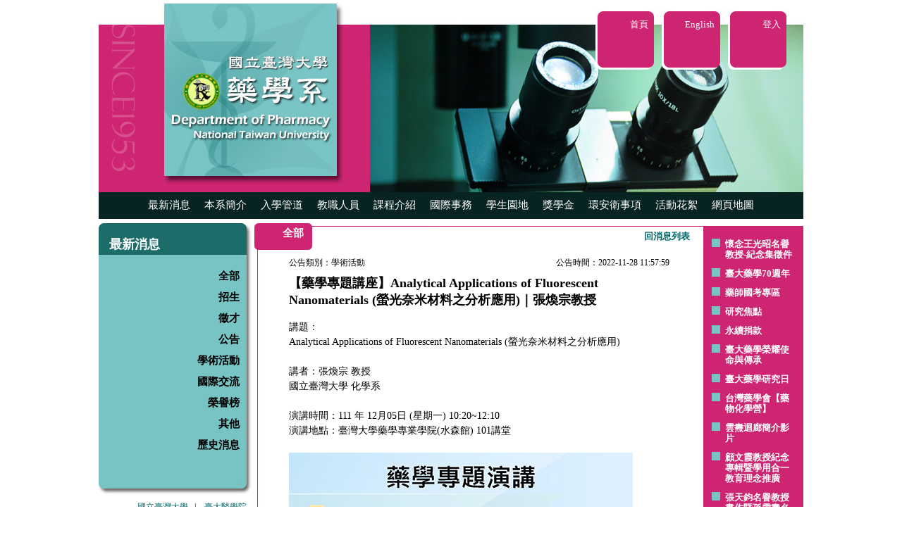

--- FILE ---
content_type: text/html
request_url: https://rx.mc.ntu.edu.tw/myDOP/SCENE/NEWS/newsview.php?malangue=&rub=news//0//cfcd208495d565ef66e7dff9f98764da639nebEQFIKYPfKk
body_size: 26267
content:
<!DOCTYPE HTML PUBLIC "-//W3C//DTD HTML 4.01 Transitional//EN">
<html>
<head>
<title>國立臺灣大學藥學系/最新消息</title>
<meta http-equiv="Content-Type" content="text/html; charset=utf-8">
<link rel="stylesheet" type="text/css" href="../COMMON/maincss.css">
<script type="text/javascript" src="../COMMON/items.js"></script>
</head>

<body leftmargin="0" topmargin="0" marginwidth="0" marginheight="0">
<table width="1000" cellpadding="0" cellspacing="0" border="0" align="center">
<tr><td colspan="2"><div><img src="../COMMON/empty.gif" height="5" width="1000"></div></td></tr>
<tr><td width="385" height="268"><div><img src="../WEBIMAGES/titlefond.jpg"></div></td>
<td width="615" background="../WEBIMAGES/news-f.jpg" valign="top"><div><img src="../COMMON/empty.gif" height="12" width="615"></div>
<table width="615" border="0" cellpadding="0" cellspacing="0"><tr><td width="320" valign="top"><img src="../COMMON/empty.gif" width="320" height="30"></td>
<td width="83" align="right" valign="top"><div style="font-size:13px; line-height:150%; padding:8px; color:#ffffff;"><a class="smallmenu" href="../../../index.php">首頁</a></div></td><td><img src="../COMMON/empty.gif" width="11" height="30"></td>
<td width="83" align="right" valign="top"><div style="font-size:13px; line-height:150%; padding:8px; color:#ffffff;"><a class="smallmenu" href="mainnews.php?malangue=EN">English</a></div></td><td><img src="../COMMON/empty.gif" width="11" height="30"></td>
<td width="83" align="right" valign="top"><div style="font-size:13px; line-height:150%; padding:8px; color:#ffffff;"><a class="smallmenu" href="../../INSTRUCTEUR/enregistrer.php" target="_blank">登入</a></div></td><td><img src="../COMMON/empty.gif" width="24" height="30"></td>
</tr></table>
</td></tr>
<tr><td colspan="2" bgcolor="#072422"><table id="mytable1" align="center" cellspacing="0" cellpadding="0" border="0" style="position:relative; z-index:50; height:38px;">
<tr >
<td ><div id="p1" onMouseOver="showme(this.id)" onMouseOut="hideme(this.id)" style="padding-right:20px; height:38px; font-size:15px; line-height:250%;"><a class="menu" href="../NEWS/mainnews.php?rub=news//0">最新消息</a></div></td>
<td ><div id="p2" onMouseOver="showme(this.id)" onMouseOut="hideme(this.id)" style="padding-right:20px; height:38px; font-size:15px; line-height:250%;"><a  class="menu" href="../ABOUT/mainabout.php?rub=about//1" >本系簡介</a></div></td>
<td ><div id="p3" onMouseOver="showme(this.id)" onMouseOut="hideme(this.id)" style="padding-right:20px; height:38px; font-size:15px; line-height:250%;"><a  class="menu" href="../ADMISSION/mainadmission.php?rub=admission//1" >入學管道</a></div></td>
<!--
<td ><div id="p3" onMouseOver="showme(this.id)" onMouseOut="hideme(this.id)" style="padding-right:20px; height:38px; font-size:15px; line-height:250%;"><a  class="menu" href="../ANNOUNCEMENT/mainannouncement.php?rub=announcement//1//1">系辦公告</a></div></td>
-->
<td><div id="p4" onMouseOver="showme(this.id)" onMouseOut="hideme(this.id)" style="padding-right:20px; height:38px; font-size:15px; line-height:250%;"><a  class="menu" href="../FACULTY/mainfaculty.php?rub=faculty//1">教職人員</a></div></td>
<td ><div id="p5" onMouseOver="showme(this.id)" onMouseOut="hideme(this.id)" style="padding-right:20px; height:38px; font-size:15px; line-height:250%;"><a  class="menu" href="../CURRICULUM/maincurriculum.php?rub=curriculum//1" >課程介紹</a></div></td>
<td ><div id="p6" onMouseOver="showme(this.id)" onMouseOut="hideme(this.id)" style="padding-right:20px; height:38px; font-size:15px; line-height:250%;"><a  class="menu" href="../INTERNATION/maininternation.php?rub=internation//1" >國際事務</a></div></td>
<td><div id="p7" onMouseOver="showme(this.id)" onMouseOut="hideme(this.id)"  style="padding-right:20px; height:38px; font-size:15px; line-height:250%;"><a  class="menu" href="../STUDENT/mainstudent.php?rub=student//1">學生園地</a></div></td>
<td><div id="p9" onMouseOver="showme(this.id)" onMouseOut="hideme(this.id)"  style="padding-right:20px; height:38px; font-size:15px; line-height:250%;"><a  class="menu" href="../SCHOLARSHIP/mainscholarship.php?rub=scholarship//1//1">獎學金</a></div></td>
<td><div id="p8" onMouseOver="showme(this.id)" onMouseOut="hideme(this.id)"  style="padding-right:20px; height:38px; font-size:15px; line-height:250%;"><a  class="menu" href="../ENVIRO/mainenviro.php?rub=enviro//1">環安衛事項</a></div></td>
<td><div style="padding-right:20px; height:38px; font-size:15px; line-height:250%;"><a class="menu" href="../TIDBITS/maintidbits.php">活動花絮</a></div></td>
<td><div style="height:38px; font-size:15px; line-height:250%;"><a class="menu" href="../SITEMAP/mainsitemap.php" >網頁地圖</a></div></td></tr>

<tr ><td  valign="top"><div id="drop1" class="dropdown" onMouseOver="showme(this.id)" onMouseOut="hideme(this.id)"><div class="listfond"><a class="sublink" href="../NEWS/mainnews.php?rub=news//0">全部</a></div>
                                                                                                                       <div class="listfond"><a class="sublink" href="../NEWS/mainnews.php?rub=news//1">招生</a></div>
																																	<div class="listfond"><a class="sublink" href="../NEWS/mainnews.php?rub=news//2">徵才</a></div>
																																	<div class="listfond"><a class="sublink" href="../NEWS/mainnews.php?rub=news//3">公告</a></div>
																																	<div class="listfond"><a class="sublink" href="../NEWS/mainnews.php?rub=news//4">學術活動</a></div>
																																	<div class="listfond"><a class="sublink" href="../NEWS/mainnews.php?rub=news//7">國際交流</a></div>
																																	
																																	<div class="listfond"><a class="sublink" href="../NEWS/mainnews.php?rub=news//5">榮譽榜</a></div>
																																	<div class="listfond"><a class="sublink" href="../NEWS/mainnews.php?rub=news//6">其他</a></div>
																																	<div style="padding:2px 5px; background-image:url('../WEBIMAGES/gradient.jpg');"><a class="sublink" href="../NEWS/mainnews.php?rub=news//100">歷史消息</a></div></div></td>
<td valign="top"><div id="drop2" class="dropdown" onMouseOver="showme(this.id)" onMouseOut="hideme(this.id)">
<div class="listfond"><a class="sublink" href="../ABOUT/mainabout.php?rub=about//1">系主任的話</a></div>
<div class="listfond"><a class="sublink" href="../ABOUT/mainabout.php?rub=about//2">歷史沿革</a></div>
<div class="listfond"><a class="sublink" href="../ABOUT/mainabout.php?rub=about//3//1">現況</a></div>
<div class="listfond"><a class="sublink" href="../ABOUT/mainabout.php?rub=about//8">系務會議及委員會</a></div>

<div class="listfond"><a class="sublink" href="../ABOUT/mainabout.php?rub=about//4">未來發展</a></div>
<div class="listfond"><a class="sublink" href="../ABOUT/mainabout.php?rub=about//6">畢業生就業與進修</a></div>
<div style="padding:2px 5px; background-image:url('../WEBIMAGES/gradient.jpg');"><a class="sublink" href="../ABOUT/mainabout.php?rub=about//7//1">Q & A</a></div></div></td>

<td valign="top"><div id="drop3" class="dropdown" onMouseOver="showme(this.id)" onMouseOut="hideme(this.id)">
<div class="listfond"><a class="sublink" href="../ADMISSION/mainadmission.php?rub=admission//1">學士班</a></div>
<div class="listfond"><a class="sublink" href="../ADMISSION/mainadmission.php?rub=admission//2">轉系</a></div>
<div class="listfond"><a class="sublink" href="../ADMISSION/mainadmission.php?rub=admission//3">研究所</a></div>
<div class="listfond"><a class="sublink" href="../ADMISSION/mainadmission.php?rub=admission//4">國際學位生</a></div>
<div style="padding:2px 5px; background-image:url('../WEBIMAGES/gradient.jpg');"><a class="sublink" href="../ADMISSION/mainadmission.php?rub=admission//5">新生報到相關說明</a></div></div></td>

<!--
<td valign="top"><div id="drop3" class="dropdown" onMouseOver="showme(this.id)" onMouseOut="hideme(this.id)">
<div class="listfond"><a  class="sublink" href="../ANNOUNCEMENT/mainannouncement.php?rub=announcement//1//1">大學部</a></div>
<div class="listfond"><a  class="sublink" href="../ANNOUNCEMENT/mainannouncement.php?rub=announcement//2//1">研究所</a></div>
<div class="listfond"><a  class="sublink" href="../ANNOUNCEMENT/mainannouncement.php?rub=announcement//3">國外學生</a></div>
<div class="listfond"><a  class="sublink" href="../ANNOUNCEMENT/mainannouncement.php?rub=announcement//4">海外學習</a></div>
<div class="listfond"><a  class="sublink" href="../ANNOUNCEMENT/mainannouncement.php?rub=announcement//9//1">環安衛事項</a></div>
<div class="listfond"><a  class="sublink" href="../ANNOUNCEMENT/mainannouncement.php?rub=announcement//6//1">其他</a></div>
<div class="listfond"><a  class="sublink" href="../ANNOUNCEMENT/mainannouncement.php?rub=announcement//7">常用表格下載</a></div>
<div style="padding:2px 5px; background-image:url('../WEBIMAGES/gradient.jpg');"> <a  class="sublink" href="../ANNOUNCEMENT/mainannouncement.php?rub=announcement//8//1">Q &amp; A</a></div></div></td>
-->

<td valign="top"><div id="drop4" class="dropdown" onMouseOver="showme(this.id)" onMouseOut="hideme(this.id)">
<div class="listfond"><a class="sublink" href="../FACULTY/mainfaculty.php?rub=faculty//1">専任教師</a></div>
<div class="listfond"><a class="sublink" href="../FACULTY/mainfaculty.php?rub=faculty//2">臨床教師</a></div>
<div class="listfond"><a class="sublink" href="../FACULTY/mainfaculty.php?rub=faculty//3">合聘教師</a></div>
<div class="listfond"><a class="sublink" href="../FACULTY/mainfaculty.php?rub=faculty//11">客座教師</a></div>
<div class="listfond"><a class="sublink" href="../FACULTY/mainfaculty.php?rub=faculty//4">兼任教師</a></div>
<div class="listfond"><a class="sublink" href="../FACULTY/mainfaculty.php?rub=faculty//5">名譽教授</a></div>
<div class="listfond"><a class="sublink" href="../FACULTY/mainfaculty.php?rub=faculty//6">技術専家</a></div>
<div class="listfond"><a class="sublink" href="../FACULTY/mainfaculty.php?rub=faculty//7">臨床藥學指導教師</a></div>
<div class="listfond"><a class="sublink" href="../FACULTY/mainfaculty.php?rub=faculty//a">實習指導教師</a></div>

<div class="listfond"><a class="sublink" href="../FACULTY/mainfaculty.php?rub=faculty//8">系辦 / 駐警同仁</a></div>
<div style="padding:2px 5px; background-image:url('../WEBIMAGES/gradient.jpg');"><a class="sublink" href="../FACULTY/mainfaculty.php?rub=faculty//9">退休人員</a></div></div></td>
<td valign="top"><div id="drop5" class="dropdown" onMouseOver="showme(this.id)" onMouseOut="hideme(this.id)">
<div class="listfond"><a class="sublink" href="../CURRICULUM/maincurriculum.php?rub=curriculum//1">大學部</a></div>
<div class="listfond"><a class="sublink" href="../CURRICULUM/maincurriculum.php?rub=curriculum//4">大學部特色課程</a></div>
<div class="listfond"><a class="sublink" href="../CURRICULUM/maincurriculum.php?rub=curriculum//5">領域專長</a></div>

<div class="listfond"><a class="sublink" href="../CURRICULUM/maincurriculum.php?rub=curriculum//2"> 碩士班</a></div>
<div class="listfond"><a class="sublink" href="../CURRICULUM/maincurriculum.php?rub=curriculum//3//1">博士班</a></div>
<div class="listfond"><a class="sublink" href="https://nol.ntu.edu.tw/nol/guest/index.php" target="_blank">選課系統</a></div>
<div style="padding:2px 5px; background-image:url('../WEBIMAGES/gradient.jpg');"><a class="sublink" href="http://coursemap.aca.ntu.edu.tw/course_map_all/department.php?code=4030" target="_blank">台大課程地圖</a></div></div></td>

<td valign="top"><div id="drop6" class="dropdown" onMouseOver="showme(this.id)" onMouseOut="hideme(this.id)">
<div class="listfond"><a class="sublink" href="../INTERNATION/maininternation.php?rub=internation//1">海外教育</a></div>
<div class="listfond"><a class="sublink" href="../INTERNATION/maininternation.php?rub=internation//2"> 國際學術合約</a></div>
<div class="listfond"><a class="sublink" href="../INTERNATION/maininternation.php?rub=internation//4"> 國際學會會員</a></div>
<div style="padding:2px 5px; background-image:url('../WEBIMAGES/gradient.jpg');"><a class="sublink" href="../INTERNATION/maininternation.php?rub=internation//3">國際交流活動</a></div></div></td>


<td valign="top"><div id="drop7" class="dropdown" onMouseOver="showme(this.id)" onMouseOut="hideme(this.id)">
<div class="listfond"><a class="sublink" href="../STUDENT/mainstudent.php?rub=student//1">大學部</a></div>
<div class="listfond"><a class="sublink" href="../STUDENT/mainstudent.php?rub=student//2">研究所</a></div>
<div class="listfond"><a class="sublink" href="../SCHOLARSHIP/mainscholarship.php?rub=scholarship//1//1">獎學金</a></div>
<div class="listfond"><a class="sublink" href="../STUDENT/mainstudent.php?rub=student//3">大學部社團</a></div>
<div style="padding:2px 5px; background-image:url('../WEBIMAGES/gradient.jpg');"><a class="sublink" href="../STUDENT/mainstudent.php?rub=student//4">研究生學會</a></div></div></td>

<td valign="top"></td>

<td valign="top"><div id="drop8" class="dropdown" onMouseOver="showme(this.id)" onMouseOut="hideme(this.id)">
<div class="listfond"><a class="sublink" href="../ENVIRO/mainenviro.php?rub=enviro//1">藥學院相關環安衛公告事項</a></div>
<div style="padding:2px 5px; background-image:url('../WEBIMAGES/gradient.jpg');"><a class="sublink" href="../ENVIRO/mainenviro.php?rub=enviro//2">院、校級相關規定</a></div></div></td>

<td valign="top"></td>
<td valign="top"></td></tr>
</table>

</td></tr>
<tr><td colspan="2"><img src="../COMMON/empty.gif" height="6"></td></tr>
</table>

<table width="1000" cellpadding="0" cellspacing="0" border="0" align="center">
<tr>
<td id="tgt-td" rowspan="3" width="221" valign="top"><div style="background-image: url('../WEBIMAGES/menuleftup.jpg'); height:45px;"><div style="font-size:18px; color:#ffffff; padding-top:18px; padding-left:15px;"><font face="Times New Roman, Times, serif"><b>最新消息</b></font></div></div>
<div style="background-image: url('../WEBIMAGES/menuleftline.jpg');">
<!--///////////////////-->
<table id="leftmenu" cellspacing="0" cellpadding="0" border="0" width="200">
<tr><td ><img src="../COMMON/empty.gif" height="15"></td></tr>
<tr><td align="right" class="leftfont"><a class="leftlink" href="mainnews.php?rub=news//0">全部</a></td></tr>
<tr><td align="right" class="leftfont"><a class="leftlink" href="mainnews.php?rub=news//1">招生</a></td></tr>
<tr><td align="right" class="leftfont"><a class="leftlink" href="mainnews.php?rub=news//2">徵才</a></td></tr>
<tr><td align="right" class="leftfont"><a class="leftlink" href="mainnews.php?rub=news//3">公告</a></td></tr>
<tr><td align="right" class="leftfont"><a class="leftlink" href="mainnews.php?rub=news//4">學術活動</a></td></tr>
<tr><td align="right" class="leftfont"><a class="leftlink" href="mainnews.php?rub=news//7">國際交流</a></td></tr>

<tr><td align="right" class="leftfont"><a class="leftlink" href="mainnews.php?rub=news//5">榮譽榜</a></td></tr>
<tr><td align="right" class="leftfont"><a class="leftlink" href="mainnews.php?rub=news//6">其他</a></td></tr>
<tr><td align="right" class="leftfont"><a class="leftlink" href="mainnews.php?rub=news//100">歷史消息</a></td></tr>

</table>

<!--///////////////////-->
</div>
<div style="background-image: url('../WEBIMAGES/menuleftdown.jpg');"><img src="../COMMON/empty.gif" height="55"></div>
<div><img src="../COMMON/empty.gif" height="10"></div>
<div style="font-size:12px; line-height:140%; text-align:right; width:210px; padding-bottom:10px;">
<a class="mylink" href="http://www.ntu.edu.tw" target="_blank">國立臺灣大學</a>&nbsp;&nbsp;&nbsp;|&nbsp&nbsp;&nbsp;
<a class="mylink" href="http://www.mc.ntu.edu.tw" target="_blank">臺大醫學院</a>
<br>       
<a class="mylink" href="//sp.mc.ntu.edu.tw/mySOP/" target="_blank">藥學專業學院</a>&nbsp;&nbsp;&nbsp;|&nbsp;&nbsp;&nbsp;
<a class="mylink" href="http://ntugiocp.mc.ntu.edu.tw/" target="_blank">臨床藥學研究所</a>
<br>
<a class="mylink" href="https://www.mc.ntu.edu.tw/drc/Index.action" target="_blank">藥物研究中心</a>&nbsp;&nbsp;&nbsp;|&nbsp;&nbsp;&nbsp;
<a class="mylink" href="http://citd.ntu.edu.tw/" target="_blank">創新藥物研究中心</a>
<br>
<a class="mylink" href="https://www.ntuh.gov.tw/phr/default.aspx" target="_blank">臺大醫院藥劑部</a>&nbsp;&nbsp;&nbsp;|&nbsp;&nbsp;&nbsp;
<a class="mylink" href="https://www.mc.ntu.edu.tw/P290/Index.action" target="_blank">分子醫藥學分學程</a>
<br>
<a class="mylink" href="https://www.mc.ntu.edu.tw/P340/Index.action" target="_blank">中草藥學分學程</a>&nbsp;&nbsp;|&nbsp;&nbsp;
<a class="mylink" href="http://www.ckf.org.tw/" target="_blank">中華景康藥學基金會</a>
<br>
<a class="mylink" href="http://www.pharm.org.tw" target="_blank">臺灣藥學會</a>&nbsp;&nbsp;&nbsp;|&nbsp;&nbsp;&nbsp;
<a class="mylink" href="http://www.tshp.org.tw/" target="_blank">臺灣臨床藥學會</a>
<br>
<a class="mylink" href="//rx.mc.ntu.edu.tw/alumni/" target="_blank">臺大藥學校友會</a>&nbsp;&nbsp;&nbsp;|&nbsp;&nbsp;&nbsp;
<a class="mylink" href="http://www.ntuspaa-na.org" target="_blank">北美校友會</a>
<br>		
<a class="mylink" href="//rx.mc.ntu.edu.tw/NMRbooking/" target="_blank">貴儀預約系統</a>&nbsp;&nbsp;&nbsp;|&nbsp;&nbsp;&nbsp;
<a class="mylink" href="http://epaper.ntu.edu.tw/?p=view&listid=59" target="_blank">楓城新聞</a>&nbsp;&nbsp;&nbsp;|&nbsp;&nbsp;&nbsp;
<a class="mylink" href="http://www.aaspnet.org/" target="_blank">AASP</a>
<br>
<a class="mylink" href="//rx.mc.ntu.edu.tw/MRBS/" target="_blank">教室預約系統</a>&nbsp;&nbsp;&nbsp;|&nbsp;&nbsp;&nbsp;
<a class="mylink" href="//sp.mc.ntu.edu.tw/mySOP/sopPageII.php?malangue=&myrub=calendar" target="_blank">行事曆</a>&nbsp;&nbsp;&nbsp;|&nbsp;&nbsp;&nbsp;
<a class="mylink" href="//rx.mc.ntu.edu.tw/myDOP/SCENE/ABOUT/mainabout.php?rub=about//9" target="_blank">系徽下載</a>
<br>
<a class="mylink" href="https://forms.gle/pAkeUL4rUVD1FQYa9" target="_blank">修繕管理系統</a>&nbsp;&nbsp;&nbsp;|&nbsp;&nbsp;&nbsp;<a class="mylink" href="https://crpd.sfaa.gov.tw/" target="_blank">CRPD資訊網</a>
<br>
<a class="mylink" href="//sp.mc.ntu.edu.tw/mySOP/sopPage.php?&myrub=donation" target="_blank">永續捐款</a>&nbsp;&nbsp;&nbsp;|&nbsp;&nbsp;&nbsp;<a class="mylink" href="//sp.mc.ntu.edu.tw/mySOP/sopPageII.php?malangue=&myrub=featured%20courses//1-2" target="_blank">臺大藥園</a></div>
<div style="width:210px;"><hr></div>
<div style="width:210px; font-size:12px; line-height:130%; text-align:right; padding-top:10px">
<font face="Times New Roman, Times, serif">﻿版權所有 © 2014 臺大藥學專業學院<br>
100025 台北市林森南路33號<br>
電話 : (02)3366-8750~4 (共五線)<br>傳真 : (02)2391-9098<br>
網頁負責人: 許瑭益<br>
聯絡電話 : (02)33668743<br>
更新日期 : 2026 / 01 / 22<br>
<a href="//sp.mc.ntu.edu.tw/mySOP/sopPage.php?malangue=&myrub=location" target="_blank" title="交通資訊">交通資訊</a>&nbsp;|&nbsp;
<a href="https://www.ntu.edu.tw/copyright.html" target="_blank" title="隱私權及資訊安全政策">隱私權及資訊安全政策</a><br>
<a href="https://www.cc.ntu.edu.tw/chinese/security.asp" target="_blank" title="資安專區">資安專區</a></font>
</div>
</td>
<td valign="top" width="638" height="38" background="../WEBIMAGES/redup.jpg">

<table width="638" cellpadding="0" cellspacing="0" border="0">
<tr><td  width="40" align="left" valign="top"><div><img src="../WEBIMAGES/redcarrel.jpg"></div></td>
<td align="left"><div style="height:38px; font-size:15px; color:#ffffff; float:left; background-image: url('../WEBIMAGES/redcarre.jpg');"><div id="subme" style="padding-top:5px; font-family:Verdana, Arial, Helvetica, sans-serif; font-weight:bold;">全部</div></div>
<div style="float:left"><img src="../WEBIMAGES/redcarrer.jpg" ></div></td>
<td  align="right" valign="top"><div style="padding:10px 20px; font-size:13px;"><a class="mylink" href="mainnews.php?rub=news//0&malangue="><b>回消息列表</b></a></div></td></tr>
</table>
</td>
<td valign="top"rowspan="3" width="141" background="../WEBIMAGES/redcarre.jpg"><div><img src="../COMMON/white.gif" height="4" width="141"></div>
<div><img src="../COMMON/empty.gif" height="5" width="140"></div>
<ul style="position:relative; left:-10px; list-style-image:url('../WEBIMAGES/listblue.jpg'); font-size:13px; font-weight:bold; color:#ffffff; line-height:120%;">
<li style="padding-bottom:12px"><a class="smallmenu" href="https://rx.mc.ntu.edu.tw/myDOP/SCENE/NEWS/newsview.php?rub=news//6//1679091c5a880faf6fb5e6087eb1b2dc937neOGfKd0CsEgM&malangue=" target="_blank">懷念王光昭名譽教授-紀念集徵件</a></li>
<li style="padding-bottom:12px"><a class="smallmenu" href="https://ntupharmacy70.mc.ntu.edu.tw/" target="_blank">臺大藥學70週年</a></li>
<li style="padding-bottom:12px"><a class="smallmenu" href="http://rx.mc.ntu.edu.tw/myDOP/SCENE/STUDENT/mainstudent.php?rub=student//1//4" target="_blank">藥師國考專區</a></li>
<li style="padding-bottom:12px"><a class="smallmenu" href="http://sp.mc.ntu.edu.tw/mySOP/sopPageII.php?malangue=&myrub=research%20highlights" target="_blank">研究焦點</a></li>
<li style="padding-bottom:12px"><a class="smallmenu" href="http://sp.mc.ntu.edu.tw/mySOP/sopPage.php?&myrub=donation" target="_blank">永續捐款</a></li>
<li style="padding-bottom:12px"><a class="smallmenu" href="http://rx.mc.ntu.edu.tw/myDOP/SCENE/NEWS/newsview.php?malangue=&rub=news//0//cfcd208495d565ef66e7dff9f98764da230nezhmjGDctesc" target="_blank">臺大藥學榮耀使命與傳承</a></li>
<li style="padding-bottom:12px"><a class="smallmenu" href="http://sp.mc.ntu.edu.tw/ResearchDay/" target="_blank">臺大藥學研究日</a></li>
<li style="padding-bottom:12px"><a class="smallmenu" href="https://rx.mc.ntu.edu.tw/MCSC/2025/" target="_blank">台灣藥學會【藥物化學營】</a></li>
<li style="padding-bottom:12px"><a class="smallmenu" href="http://rx.mc.ntu.edu.tw/myDOP/SCENE/NEWS/newsview.php?rub=news//6//1679091c5a880faf6fb5e6087eb1b2dc83neVyw401MW71s&malangue=" target="_blank">雲燾迴廊簡介影片</a></li>
<li style="padding-bottom:12px"><a class="smallmenu" href="../FORHOME/mainforhome.php?myidno=374833467FOppkDXd4rGNI&malangue=" target="_self">顧文霞教授紀念專輯暨學用合一教育理念推廣</a></li>
<li style="padding-bottom:12px"><a class="smallmenu" href="../FORHOME/mainforhome.php?myidno=3503439443FOHleadSrAaDw&malangue=" target="_self">張天鈞名譽教授畫作暨孫雲燾名譽教授甲骨文作品贈畫說明</a></li>
<li style="padding-bottom:12px"><a class="smallmenu" href="http://sp.mc.ntu.edu.tw/mySOP/sopPage.php?malangue=&myrub=introduction//1-1" target="_blank">陳瑞龍教授醫藥產學促進講座</a></li>
<li style="padding-bottom:12px"><a class="smallmenu" href="../FORHOME/mainforhome.php?myidno=4764154527FOwxCTfSd.8Xk&malangue=" target="_self">歷年資料</a></li>
<li><a class="smallmenu" href="https://online.fliphtml5.com/ktnkc/mplj/" target="_blank">臺大藥刊</a><a class="smallmenu" href="../MAGAZINES/mainmagazine.php?malangue=">..more</a></li>
</ul>
<div  style="position:relative; left:20px;"><a class="smallmenu" href="https://online.fliphtml5.com/ktnkc/mplj/" target="_blank">
<img src="../../RENOUVELER/MAGAZINES/87/87_01.jpg" width="100" border="0"></a></div>
</td></tr>

<tr>
<td id="fix-td" width="638" valign="top" align="center" background="../WEBIMAGES/tworedbars.jpg">
<div><img src="../COMMON/empty.gif" width="638" height="10"></div>
<!--/////////////-->
<div style="text-align:left; width:540px;">
<div  style="font-size:12px; width:244px; float:left; margin:0;">公告類別：學術活動</div>
<div  style="font-size:12px; margin-left:100px; text-align:right;">公告時間：2022-11-28 11:57:59</div>
<div style="clear:both;"><img src="../COMMON/empty.gif" height="8"></div>
<div class="myfont18">【藥學專題講座】Analytical Applications of Fluorescent Nanomaterials (螢光奈米材料之分析應用)｜張煥宗教授</div><p></p>
<div class="myfont14">
講題：<br>Analytical Applications of Fluorescent Nanomaterials (螢光奈米材料之分析應用)<br><br>講者：張煥宗 教授<br>國立臺灣大學 化學系<br><br>演講時間：111 年 12月05日 (星期一)  10:20~12:10<br>演講地點：臺灣大學藥學專業學院(水森館) 101講堂<br><br><img id="img1" class"imghidden" width="488" height="345" src="../COMMON/imageview.php?hostid=639&hostno=1&hosttable=hostimage"><br></div>
<div><img src="../COMMON/empty.gif" height="20"></div>

<div class="myfont14"><b>下載檔案：</b><br>1. <a href="../COMMON/fileview.php?myid=639&myno=1&mytable=hostfile">【藥學專題講座】Analytical Applications of Fluorescent Nanomaterials (螢光奈米材料之分析應用)｜張煥宗教授</a><br></div>

</div>


<!--/////////////-->
</td>
</tr>
<tr><td height="40" background="../WEBIMAGES/reddown.jpg"><img src="../COMMON/empty.gif" height="40"></td></tr>
</table>
<div><img src="../COMMON/empty.gif" height="15"></div>

<script language="JavaScript">
var h=document.getElementById("tgt-td").offsetHeight;
document.getElementById("fix-td").height=h-78;//38 + 40
</script>

<table style="font-size:13px; visibility:hidden;"><tr>
<td id="op1"><div class="listfond">學術活動</div></td>
<td id="op2"><div class="listfond">畢業生就業與進修</div></td>
<td id="op3"><div class="listfond">新生報到相關說明</div></td>
<td id="op4"><div class="listfond">臨床藥學指導專家</div></td>
<td id="op5"><div class="listfond">大學部特色課程</div></td>
<td id="op7"><div class="listfond">國際交流活動</div></td>
<td id="op6"><div class="listfond">大學部系學會</div></td>
<td id="op8"><div class="listfond">藥學院相關環安衛公告事項</div></td>

</tr></table>

</body>
</html>
